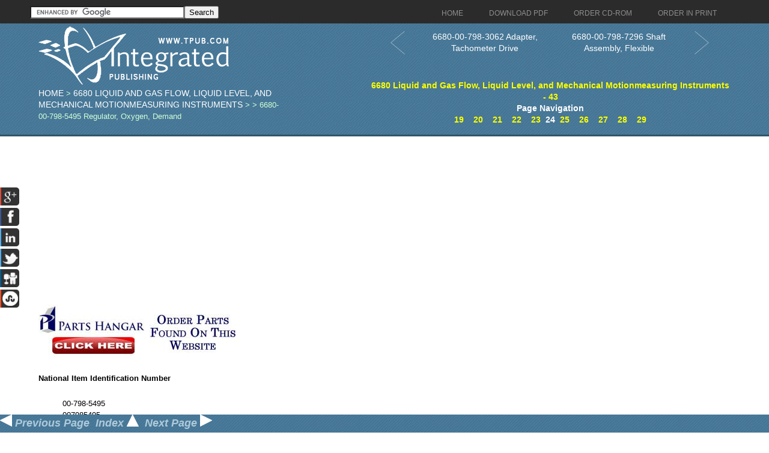

--- FILE ---
content_type: text/html; charset=UTF-8
request_url: https://liquidmotionmeasuring.tpub.com/43/00-798-5495.htm
body_size: 4161
content:
<!DOCTYPE html>
<link rel="stylesheet" type="text/css" href="http://www.tpub.com/mobile.css">

<script type="text/javascript">
        var browser = navigator.appName;
        if (browser == "Microsoft Internet Explorer") {
            document.onkeydown=keydownie;
        } else {
            document.onkeydown=keydown;
        }
        function keydownie(e) {
            if (!e) var e = window.event;
            if (e.keyCode) {
                keycode = e.keyCode;
                if ((keycode == 39) || (keycode == 37)) {
                    window.event.keyCode = 0;
                }
            } else {
                keycode = e.which;
            }
            if (keycode == 37) {
                img = document.querySelector("img[src='http://www.tpub.com/arrowleft.jpg'],img[src='http://www.tpub.com/images/left.png']");
                window.location = img.parentElement.href;
                return false;
            } else if (keycode == 39) {
                img = document.querySelector("img[src='http://www.tpub.com/arrowright.jpg'],img[src='http://www.tpub.com/images/right.png']");
                window.location = img.parentElement.href;
                return false;
            }
        }
        function keydown(e) {
            if (e.which) {
                keycode = e.which;
            } else {
                keycode = e.keyCode;
            }
            if (keycode == 37) {
                img = document.querySelector("img[src='http://www.tpub.com/arrowleft.jpg'],img[src='http://www.tpub.com/images/left.png']");
                window.location = img.parentElement.href;
                return false;
            } else if (keycode == 39) {
                img = document.querySelector("img[src='http://www.tpub.com/arrowright.jpg'],img[src='http://www.tpub.com/images/right.png']");
                window.location = img.parentElement.href;
                return false;
            }
        }
</script>
<script>if (top!= self) top.location.replace(location);</script>
<script async
src="//pagead2.googlesyndication.com/pagead/js/adsbygoogle.js"></script>
<script>
  (adsbygoogle = window.adsbygoogle || []).push({
    google_ad_client: "ca-pub-8029680191306394",
    enable_page_level_ads: true
  });
</script>

<!DOCTYPE html PUBLIC "-//W3C//DTD XHTML 1.0 Transitional//EN" "http://www.w3.org/TR/xhtml1/DTD/xhtml1-transitional.dtd">

<html xmlns="http://www.w3.org/1999/xhtml">
	<HEAD>
	<title>6680-00-798-5495 Regulator, Oxygen, Demand</title>
	<meta name="robots" content="index, follow" />
	<meta name="viewport" content="width=device-width, initial-scale=1, maximum-scale=1">
	<meta http-equiv="Content-Type" content="text/html; charset=UTF-8" />
	<link href="//www.tpub.com/css/style99.css" rel="stylesheet" type="text/css" />
	<link href="//www.tpub.com/css/respon.css" rel="stylesheet" type="text/css" />
	<script src="//ajax.googleapis.com/ajax/libs/jquery/2.1.0/jquery.min.js"></script>

	<link rel="stylesheet" href="//www.tpub.com/social/css/social.css" type="text/css" />
	<script src="//www.tpub.com/social/js/socialbars.js" type="text/javascript"></script>


	<!--ui_totop START -->
	<link href="//www.tpub.com/ui_totop/css/ui.totop.css" rel="stylesheet" />
	<!-- <script src="//www.tpub.com/ui_totop/js/jquery.ui.totop.js" charset="utf-8"></script> -->

	<script src="//ajax.googleapis.com/ajax/libs/jqueryui/1.10.4/jquery-ui.min.js"></script>
	<!-- ui_totop END -->
	<!-- superfish -->
	<link rel="stylesheet" media="screen" href="//www.tpub.com/superfish/css/superfish.css" />
	<script src="//www.tpub.com/superfish/js/superfish-1.4.8/js/hoverIntent.js"></script>
	<script src="//www.tpub.com/superfish/js/superfish-1.4.8/js/superfish.js"></script>
	<script src="//www.tpub.com/superfish/js/superfish-1.4.8/js/supersubs.js"></script>
	<script src="//www.tpub.com/js/selectnav.min.js"></script>
	<!-- ENDS superfish -->
	<!--||extrainfo||-->

	</HEAD>
	<BODY>

<div id="socialside">
</div>

    <div class="body_pattern">
      <div class="header_res">
        <div class="main_resize">


          <div class="header_res_text">
          <div class="header_res_text_search"><form action="//www.google.com" id="cse-search-box" target="_blank"><div><input type="hidden" name="cx" value="partner-pub-8029680191306394:9289819292" /><input type="hidden" name="ie" value="UTF-8" /><input type="text" name="q" size="30" /><input type="submit" name="sa" value="Search" /></div></form><script type="text/javascript" src="//www.google.com/coop/cse/brand?form=cse-search-box&amp;lang=en"></script></div>
          </div>

          <nav> 
		<ul id="nav" class="sf-menu">
		  <li><a href="//www.tpub.com" class="menu_navigation"><span>Home</span></a>
		  <li><a href="http://archive.tpub-products.com" class="menu_navigation"><span>Download PDF</span></a></li>
		  <li><a href="http://www.oneondemand.com" class="menu_navigation"><span>Order CD-ROM</span></a></li>
		  <li><a href="http://archive.tpub-products.com" class="menu_navigation"><span>Order in Print</span></a></li>
		</ul>
          </nav>
          <!-- /menu -->
          <div class="clr"></div>
          <div class="logo"><a href="//www.tpub.com/"><img src="//www.tpub.com/images/logo.png"></a><br/><div class="breadcrumb"><a href='http://www.tpub.com'>Home</a> > <a href='/'>6680 Liquid and Gas Flow, Liquid Level, and Mechanical Motionmeasuring Instruments</a> > <a href='http://liquidmotionmeasuring.tpub.com/43/index.htm' ></a> > 6680-00-798-5495 Regulator, Oxygen, Demand</div></div>
	<div class="naviwhole">
<table><tr><td>
	<div class="leftnavi"><table width="100%"><tr><td><a href="00-798-3062.htm"><button class="arrow leftarrow"><svg xmlns="http://www.w3.org/2000/svg" xmlns:xlink="http://www.w3.org/1999/xlink" width="60px" height="40px" viewBox="0 0 50 80" xml:space="preserve"><polyline fill="none" stroke="#FFFFFF" stroke-width="1" stroke-linecap="round" stroke-linejoin="round" points="45.63,75.8 0.375,38.087 45.63,0.375"/></svg></button></a></td><td><a href="00-798-3062.htm">6680-00-798-3062 Adapter, Tachometer Drive</a></td></tr></table></div>
</td><td>
	<div class="rightnavi"><table width="100%"><tr><td><a href="00-798-7296.htm">6680-00-798-7296 Shaft Assembly, Flexible</td><td><button class="arrow rightarrow"><svg xmlns="http://www.w3.org/2000/svg" xmlns:xlink="http://www.w3.org/1999/xlink" width="60px" height="40px" viewBox="0 0 50 80" xml:space="preserve"><polyline fill="none" stroke="#FFFFFF" stroke-width="1" stroke-linecap="round" stroke-linejoin="round" points="0.375,0.375 45.63,38.087 0.375,75.8"/></svg></button></a></td></tr></table></div><br>
</td></tr></table>

	<div class="pagenavi"><a href="index.htm"><br>6680 Liquid and Gas Flow, Liquid Level, and Mechanical Motionmeasuring Instruments - 43</a><br>Page Navigation<br>&nbsp;&nbsp;<a href="00-798-3056.htm" title="6680-00-798-3056 Adapter, Speedometer-tachometer Drive" class="tooltip">19</a>&nbsp;&nbsp;&nbsp;&nbsp;<a href="00-798-3057.htm" title="6680-00-798-3057 Shaft Assembly, Flexible" class="tooltip">20</a>&nbsp;&nbsp;&nbsp;&nbsp;<a href="00-798-3058.htm" title="6680-00-798-3058 Adapter, Speedometer-tachometer Drive" class="tooltip">21</a>&nbsp;&nbsp;&nbsp;&nbsp;<a href="00-798-3059.htm" title="6680-00-798-3059 Shaft Assembly, Flexible" class="tooltip">22</a>&nbsp;&nbsp;&nbsp;&nbsp;<a href="00-798-3062.htm" title="6680-00-798-3062 Adapter, Tachometer Drive" class="tooltip">23</a>&nbsp;&nbsp;24&nbsp;&nbsp;<a href="00-798-7296.htm" title="6680-00-798-7296 Shaft Assembly, Flexible" class="tooltip">25</a>&nbsp;&nbsp;&nbsp;&nbsp;<a href="00-798-7478.htm" title="6680-00-798-7478 Shaft Assembly, Flexible" class="tooltip">26</a>&nbsp;&nbsp;&nbsp;&nbsp;<a href="00-798-9078.htm" title="6680-00-798-9078 Switch, Liquid Level" class="tooltip">27</a>&nbsp;&nbsp;&nbsp;&nbsp;<a href="00-798-9142.htm" title="6680-00-798-9142 Knob Assembly, Adjus" class="tooltip">28</a>&nbsp;&nbsp;&nbsp;&nbsp;<a href="00-799-0086.htm" title="6680-00-799-0086 Generator, Tachometer" class="tooltip">29</a>&nbsp;&nbsp;</div>





</div>
          <div class="RSS"> 
</div>
          <div class="clr"></div>
        </div>
        <div class="clr"></div>
        
        <!--main_resize end  -->
        <div class="clr"></div>
      </div>
      <div class="clr"></div>
      <div class="main_resize" id="gallery">
        <div class="columns">
          <div class="clr"></div>
          <div class="content_blog">
		<script async src="//pagead2.googlesyndication.com/pagead/js/adsbygoogle.js"></script>
		<!-- Tpub-Top -->
		<ins class="adsbygoogle"
		     style="display:block"
		     data-ad-client="ca-pub-8029680191306394"
		     data-ad-slot="6477295296"
		     data-ad-format="auto"></ins>
		<script>
		(adsbygoogle = window.adsbygoogle || []).push({});
		</script>            
          </div>
            <div class="some_blog">
		<a href="http://www.partshangar.com/rfq.htm" target="_blank"><img src="//www.tpub.com/parts.jpg"></a>
            </div>
          <div class="clr"></div>
        </div>
        

        <div class="columns">
          <div class="clr"></div>
          <div class="content_blog">
		<div class="pos1"><p><b>National Item Identification Number</b></p><blockquote><p>00-798-5495<br>007985495<br>6680-00-798-5495<br>6680007985495</p></blockquote></blockquote>
<blockquote><p><b>National Stock Number</b></p><blockquote><p></p></blockquote></blockquote>
<blockquote><p><b>Item Name</b></p><blockquote><p>REGULATOR,OXYGEN,DEMAND</p></blockquote></blockquote>
<blockquote><p><b>Federal Supply Class</b></p><blockquote><p>6680</p></blockquote></blockquote>
<blockquote><p><b>Description</b></p><blockquote><p>A regulator designed to deliver pure breathing oxygen automatically when the user inhales, within a maximum operating altitude of 35,000 feet (10,668 m).</p></blockquote></blockquote>
<blockquote><p><b>Commercial and Government Entity Code (Supplier Data)</b></p>

<hr>
			
<blockquote>
<p>
81412
</p>
<blockquote><hr>

</blockquote>

</p>
<hr>
</blockquote>
</blockquote>


<blockquote>
<p>
81412
</p>
<blockquote><hr>

</blockquote>

</p>
<hr>
</blockquote>
</blockquote>


<blockquote>
<p>
01170
</p>
<blockquote><hr>

<p>
BELLOFRAM CORPORATION<br />
DBA MARSH-BELLOFRAM<br />
8019 OHIO RIVER BLVD<br />
STATE ROUTE 2<br />
NEWELL<br />
WV<br />
26050<br />
304-387-1200

</p>
<hr>
</blockquote>
</blockquote>


<blockquote>
<p>
41387
</p>
<blockquote><hr>

<p>
SIEMENS ENERGY & AUTOMATION<br />
1201 SUMNEYTOWN PIKE<br />
PO BOX 900<br />
SPRING HOUSE<br />
PA<br />
19477<br />
215-646-7400

</p>
<hr>
</blockquote>
</blockquote>


<blockquote>
<p>
81412
</p>
<blockquote><hr>

</blockquote>

</p>
<hr>
</blockquote>
</blockquote>


<blockquote>
<p>
41387
</p>
<blockquote><hr>

<p>
SIEMENS ENERGY & AUTOMATION<br />
1201 SUMNEYTOWN PIKE<br />
PO BOX 900<br />
SPRING HOUSE<br />
PA<br />
19477<br />
215-646-7400

</p>
<hr>
</blockquote>
</blockquote>


<blockquote>
<p>
81412
</p>
<blockquote><hr>

</blockquote>

</p>
<hr>
</blockquote>
</blockquote>


<blockquote>
<p>
81412
</p>
<blockquote><hr>

</blockquote>

</p>
<hr>
</blockquote>
</blockquote>


<blockquote>
<p>
01170
</p>
<blockquote><hr>

<p>
BELLOFRAM CORPORATION<br />
DBA MARSH-BELLOFRAM<br />
8019 OHIO RIVER BLVD<br />
STATE ROUTE 2<br />
NEWELL<br />
WV<br />
26050<br />
304-387-1200

</p>
<hr>
</blockquote>
</blockquote>
</blockquote>
<blockquote><p><b>Reference Numbers (Part Numbers)</b></p><blockquote><p>12240-M57<br>20A90450<br>231-960-0902<br>40H50-M57<br>7298<br>7298-24<br>7298-24<br>7298-24QCI</p></blockquote></blockquote>
<blockquote><p><b>Required Categories</b></p><blockquote><p>REFERENCE NUMBER DIFFERENTIATING CHARACTERISTICS<br>THE MANUFACTURERS DATA<br>MANUFA</p></blockquote></blockquote>
<blockquote><p><b>Required Description</b></p><blockquote><p>SELECTED AND TESTED FOR USE WITH ELECTROLYTIC OXYGEN GENERATOR<br>81412<br>20A90450</p></blockquote></blockquote>
<script type="text/javascript"><!--
 
 
 
 
 
//--></script>
</div>
          </div>
            <div class="some_blog">
		<script async src="//pagead2.googlesyndication.com/pagead/js/adsbygoogle.js"></script>
		<!-- Tpub-Right -->
		<ins class="adsbygoogle"
		     style="display:block"
		     data-ad-client="ca-pub-8029680191306394"
		     data-ad-slot="9884760099"
		     data-ad-format="auto"></ins>
		<script>
		(adsbygoogle = window.adsbygoogle || []).push({});
		</script>
<br><br><br><br><a href="https://www.securehalo.com/cybersecurity-architecture-infrastructure-services"><img src="//www.tpub.com/assessment.png" alt="Managed Security Service Provider"></a><br>
<script type="text/javascript">

  var _gaq = _gaq || [];
  _gaq.push(['_setAccount', 'UA-557784-1']);
  _gaq.push(['_setDomainName', 'tpub.com']);
  _gaq.push(['_trackPageview']);

  (function() {
    var ga = document.createElement('script'); ga.type = 'text/javascript'; ga.async = true;
    ga.src = ('https:' == document.location.protocol ? 'https://ssl' : 'http://www') + '.google-analytics.com/ga.js';
    var s = document.getElementsByTagName('script')[0]; s.parentNode.insertBefore(ga, s);
  })();

</script>
            </div>
          <div class="clr"></div>
        </div>

	<div class="columns">
          <div class="clr"></div>
          <div class="content_blog">
		<script async src="//pagead2.googlesyndication.com/pagead/js/adsbygoogle.js"></script>
		<!-- Tpub-Top -->
		<ins class="adsbygoogle"
		     style="display:block"
		     data-ad-client="ca-pub-8029680191306394"
		     data-ad-slot="6477295296"
		     data-ad-format="auto"></ins>
		<script>
		(adsbygoogle = window.adsbygoogle || []).push({});
		</script>            
          </div>
            <div class="some_blog">
		<a href="http://www.partshangar.com/rfq.htm" target="_blank"><img src="//www.tpub.com/parts.jpg"></a>
            </div>
          <div class="clr"></div>
        </div>


        <!--main_resize end  --> 
        
      </div>
      <div class="prefooter"><div class="bottomarrows"><div class="bottomarrowleft"><a href="http://liquidmotionmeasuring.tpub.com/43/00-798-3062.htm"><img src="//www.tpub.com/images/left.png" alt="<"> Previous Page</a></div><div class="bottomarrowup"><a href="http://liquidmotionmeasuring.tpub.com/43/index.htm">Index <img src="//www.tpub.com/images/up.png" alt="^"></a></div><div class="bottomarrowright"><a href="http://liquidmotionmeasuring.tpub.com/43/00-798-7296.htm">Next Page <img src="//www.tpub.com/images/right.png" alt=">"></a></div><span class="stretch"></span></div>
        <div class="main_resize">
          <div class="columns">
            <div class="pref_blog">
              <p><a href="//www.tpub.com/privacy.htm">Privacy Statement</a><br />
             <a href="//www.tpub.com/index/index.htm">Press Release</a><br />
             <a href="//www.tpub.com/contact.htm">Contact</a><br />
              </p>
            </div>
            <div class="clr"></div>
          </div>
          <div class="clr"></div>
        </div>
        <!--main_resize end  -->
        <div class="clr"></div>
      </div>
      <div class="footer">
        <div class="main_resize"> &copy; Copyright Integrated Publishing, Inc.. All Rights Reserved.   </div>
        <!--main_resize end  -->
        <div class="clr"></div>
      </div>
      <div class="clr"></div>
    </div>
</BODY>
</html>
<div itemscope itemtype="http://schema.org/Organization">
<div align="center"><table border="0" width="500" cellpadding="2"><tr><td>
<p align="right"><a itemprop="url" href="//www.tpub.com">
<img itemprop="logo" src="//www.tpub.com/75logo.png" width="50"/></a></td><td>
<font face="Arial" size="1"><span itemprop="name">Integrated Publishing, Inc. - A (SDVOSB) Service Disabled Veteran Owned Small Business</span></font>
<div itemprop="address" itemscope itemtype="http://schema.org/PostalAddress">
<font face="Arial" size="1">
</span></font></td></tr></table></div></div></center></div></div>
</html>




--- FILE ---
content_type: text/html; charset=utf-8
request_url: https://www.google.com/recaptcha/api2/aframe
body_size: 119
content:
<!DOCTYPE HTML><html><head><meta http-equiv="content-type" content="text/html; charset=UTF-8"></head><body><script nonce="m3NjYmHqKSRsdDijXaHxWw">/** Anti-fraud and anti-abuse applications only. See google.com/recaptcha */ try{var clients={'sodar':'https://pagead2.googlesyndication.com/pagead/sodar?'};window.addEventListener("message",function(a){try{if(a.source===window.parent){var b=JSON.parse(a.data);var c=clients[b['id']];if(c){var d=document.createElement('img');d.src=c+b['params']+'&rc='+(localStorage.getItem("rc::a")?sessionStorage.getItem("rc::b"):"");window.document.body.appendChild(d);sessionStorage.setItem("rc::e",parseInt(sessionStorage.getItem("rc::e")||0)+1);localStorage.setItem("rc::h",'1768676419886');}}}catch(b){}});window.parent.postMessage("_grecaptcha_ready", "*");}catch(b){}</script></body></html>